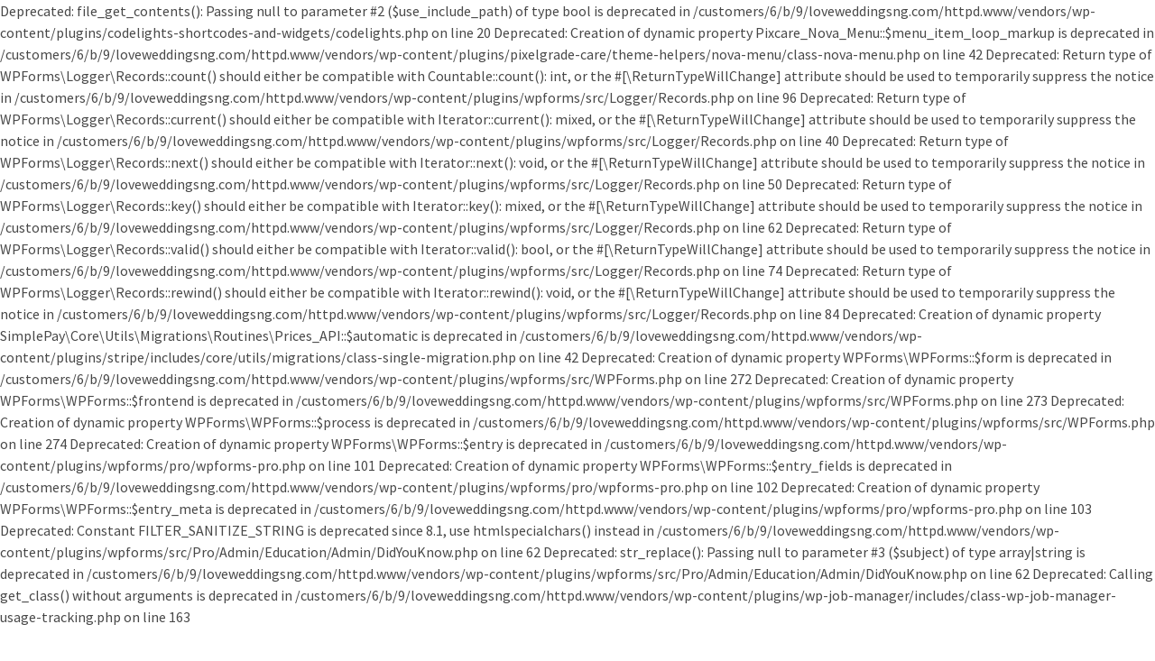

--- FILE ---
content_type: text/html; charset=utf-8
request_url: https://www.google.com/recaptcha/api2/aframe
body_size: 267
content:
<!DOCTYPE HTML><html><head><meta http-equiv="content-type" content="text/html; charset=UTF-8"></head><body><script nonce="-oOUf5icuSkWUQhSSxvXQw">/** Anti-fraud and anti-abuse applications only. See google.com/recaptcha */ try{var clients={'sodar':'https://pagead2.googlesyndication.com/pagead/sodar?'};window.addEventListener("message",function(a){try{if(a.source===window.parent){var b=JSON.parse(a.data);var c=clients[b['id']];if(c){var d=document.createElement('img');d.src=c+b['params']+'&rc='+(localStorage.getItem("rc::a")?sessionStorage.getItem("rc::b"):"");window.document.body.appendChild(d);sessionStorage.setItem("rc::e",parseInt(sessionStorage.getItem("rc::e")||0)+1);localStorage.setItem("rc::h",'1767016977541');}}}catch(b){}});window.parent.postMessage("_grecaptcha_ready", "*");}catch(b){}</script></body></html>